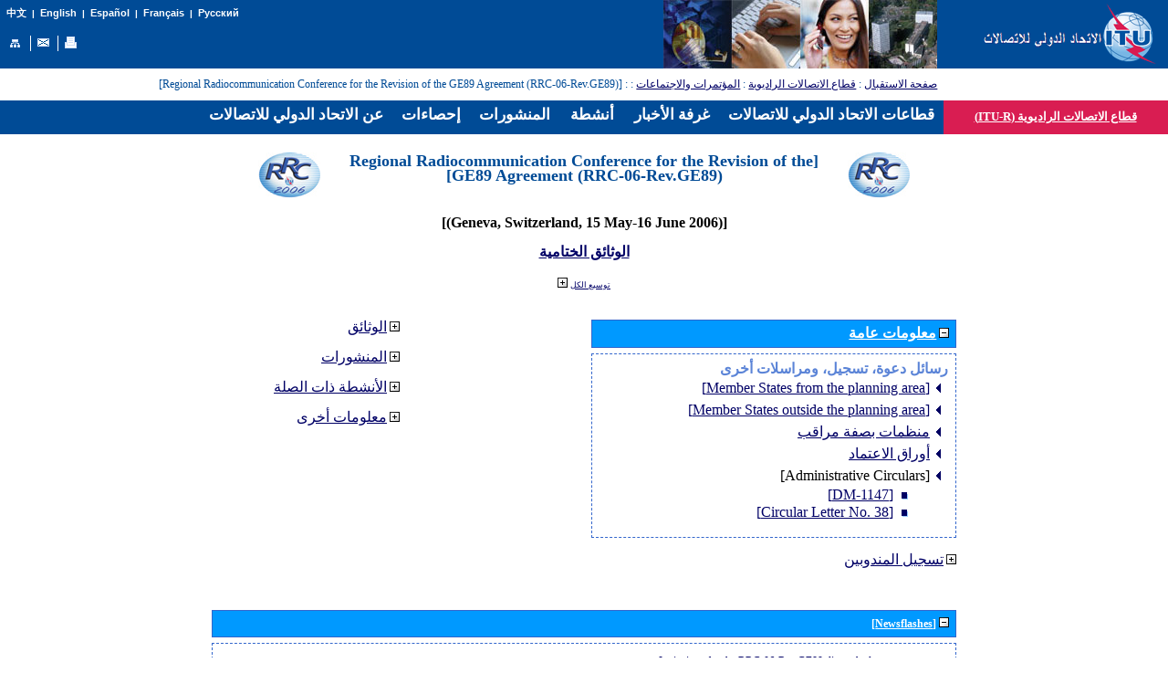

--- FILE ---
content_type: text/html
request_url: https://www.itu.int/net/ITU-R/index.asp?category=conferences&rlink=rrc-06-rev-ge89&delegate-registration=0&documents=0&other-information=0&publications=0&lang=ar&related-activities=0&empty2=0&general-information=1
body_size: 20680
content:

<link rel="stylesheet" type="text/css" href="asp/styles.css">

<html>
<head>
<meta http-equiv="Content-Type" content="text/html; charset=utf-8">
<meta http-equiv="Content-Language" content="ar">
<meta name="author" content="brweb">
<link href="/net/res/templates/v1.0/css/itu_new-ar.css" rel="stylesheet" type="text/css">
<title>&#1602&#1591&#1575&#1593 &#1575&#1604&#1575&#1578&#1589&#1575&#1604&#1575&#1578 &#1575&#1604&#1585&#1575&#1583&#1610&#1608&#1610&#1577 (ITU-R) - [Regional Radiocommunication Conference for the Revision of the GE89 Agreement (RRC-06-Rev.GE89)]</title>
<script type="text/javascript" src="/res/templates/v4.0/js/jquery.js"></script>

</head>
<body>
<div>
<a name="top"></a>
<table border="0" cellpadding="0" cellspacing="0" width="100%">
<tr style="background-color: #004B96;">
<td style="background-color: #004B96; color: white; font-size: 8pt; padding-left: 5pt; padding-right: 10pt;" valign="top">
	<table border="0" cellpadding="0" cellspacing="0" align="left" style="background-color: #004B96;">
	<tr>
	<td style="font-weight: bold; background-color: #004B96; font-family: arial; color: white; text-align: right; padding-top: 5pt;  white-space: nowrap;"><small><a href="/net/ITU-R/index.asp?category=conferences&rlink=rrc-06-rev-ge89&delegate-registration=0&documents=0&other-information=0&publications=0&related-activities=0&empty2=0&general-information=1&lang=zh" class="topritems" style="font-family: SimSun;">
	&#20013;&#25991;</a>&nbsp;&nbsp;|&nbsp;&nbsp;<a href="/net/ITU-R/index.asp?category=conferences&rlink=rrc-06-rev-ge89&delegate-registration=0&documents=0&other-information=0&publications=0&related-activities=0&empty2=0&general-information=1&lang=en" class="topritems">English</a>&nbsp;&nbsp;|&nbsp;&nbsp;<a href="/net/ITU-R/index.asp?category=conferences&rlink=rrc-06-rev-ge89&delegate-registration=0&documents=0&other-information=0&publications=0&related-activities=0&empty2=0&general-information=1&lang=es" class="topritems">Espa&#241;ol</a>&nbsp;&nbsp;|&nbsp;&nbsp;<a href="/net/ITU-R/index.asp?category=conferences&rlink=rrc-06-rev-ge89&delegate-registration=0&documents=0&other-information=0&publications=0&related-activities=0&empty2=0&general-information=1&lang=fr" class="topritems">Fran&#231;ais</a>&nbsp;&nbsp;|&nbsp;&nbsp;<a href="/net/ITU-R/index.asp?category=conferences&rlink=rrc-06-rev-ge89&delegate-registration=0&documents=0&other-information=0&publications=0&related-activities=0&empty2=0&general-information=1&lang=ru" class="topritems">&#1056;&#1091;&#1089;&#1089;&#1082;&#1080;&#1081;</a></small>
	</td>
	</tr>
	<tr><td style="margin: 0px; font-size: 10pt;">&nbsp;</td></tr>
	<tr>
	<td>
		<table border="0" cellpadding="0" cellspacing="0" align="left">
		<tr>
		<td style="border-right: white 1px solid; padding-right: 5pt;"><a href="/home/sitemap.html" class="topritems"><img src="/net/res/templates/images/misc/site-map.gif" border="0" alt="&#1582;&#1585;&#1610;&#1591;&#1577; &#1575;&#1604;&#1605;&#1608;&#1602;&#1593;" ToolTip="&#1582;&#1585;&#1610;&#1591;&#1577; &#1575;&#1604;&#1605;&#1608;&#1602;&#1593;"></a></td>
		<td style="border-right: white 1px solid; padding-left: 5pt; padding-right: 5pt;"><a href=">/home/contact/index.html" class="topritems"><img src="/net/res/templates/images/misc/contact-us.gif" border="0" alt="&#1575;&#1578;&#1589;&#1604; &#1576;&#1606;&#1575;" ToolTip="&#1575;&#1578;&#1589;&#1604; &#1576;&#1606;&#1575;"></a></td>
		<td style="padding-left: 5pt;"><a href="/_page.print" class="topritems"><img src="/net/res/templates/images/misc/printer.gif" border="0" alt="&#1589;&#1610;&#1594;&#1577; &#1604;&#1604;&#1591;&#1576;&#1575;&#1593;&#1577;" ToolTip="&#1589;&#1610;&#1594;&#1577; &#1604;&#1604;&#1591;&#1576;&#1575;&#1593;&#1577;"></a></td>
		</tr>
		</table>
	</td>
  </tr>
  </table>
</td>
<td valign="top" style="padding-right: 5pt;" align="right"><img src="/net/res/templates/images/top_images/top-ar.jpg" Height="75" Width="300" alt="ITU"></td>
<td colspan="2" style="background-color: #004B96; color: white; font-size: 8pt; padding-right: 10pt" valign="top"><a href="/net/home/index-ar.aspx">
<img src="/net/res/templates/images/logos/ITU-official-logo_75-ar.gif" border="0" Width="190" Height="75" alt="&#1575;&#1604;&#1575;&#1578;&#1581;&#1575;&#1583; &#1575;&#1604;&#1583;&#1608;&#1604;&#1610; &#1604;&#1604;&#1575;&#1578;&#1589;&#1575;&#1604;&#1575;&#1578;" align="right"></a></td>
</tr>
<tr>
<td colspan="2" style="color: #004B96; padding: 5pt; direction: rtl; text-align: right;" valign="middle" align="right"><a href="/net/home/index-ar.aspx">&#1589&#1601&#1581&#1577 &#1575&#1604&#1575&#1587&#1578&#1602&#1576&#1575&#1604</a> : <a href="/ITU-R/go/rhome/ar">&#1602&#1591&#1575&#1593 &#1575&#1604&#1575&#1578&#1589&#1575&#1604&#1575&#1578 &#1575&#1604&#1585&#1575&#1583&#1610&#1608&#1610&#1577</a> : <a href="/ITU-R/go/rconf/ar">&#1575&#1604&#1605&#1572&#1578&#1605&#1585&#1575&#1578 &#1608&#1575&#1604&#1575&#1580&#1578&#1605&#1575&#1593&#1575&#1578</a> : <a href=/ITU-R/go//ar></a> : [Regional Radiocommunication Conference for the Revision of the GE89 Agreement (RRC-06-Rev.GE89)]</td>
<td style="padding-right: 8pt; height: 26pt; color: #004B96; font-size: 13pt; font-family: Simplified Arabic; font-weight: 500; direction: rtl;" align="right" colspan="2">
&nbsp;</td>
</tr>
<tr valign="top">
<td colspan="2" style="background-color:#004B96; height: 28pt; padding-right: 5pt; padding-top: 2pt; direction: rtl;"><span id='awmAnchor-itu_ar'>
&nbsp;</span></td>

<td colspan="2" style="background-color: #D91D52; border-right: #D91D52 1px solid; border-bottom: #D91D52 1px solid; border-top: ##D91D52 1px solid; text-align: center; font-family: verdana; font-size: 10pt; font-weight: bold; color: #FFFFFF; padding: 3pt; direction: rtl;" valign="middle"><a href='/ITU-R/go/rhome/ar'><font color='#FFFFFF'>&#1602&#1591&#1575&#1593 &#1575&#1604&#1575&#1578&#1589&#1575&#1604&#1575&#1578 &#1575&#1604&#1585&#1575&#1583&#1610&#1608&#1610&#1577 (ITU-R)</font></a></td>
</tr>
<tr valign="top">
<td colspan="4" style="height: 350px; width: 100%; padding: 10pt 5pt 5pt 5pt; border-bottom: #004B96 1px solid;">

<!-- Print Section // -->

<script type="text/javascript">
<!--//
function redirectToSP(pSPURL) {
	var extDNS="www.itu.int";
	if(location.host==extDNS){
		document.location=pSPURL;
	}
	else{
		/*var r=confirm("This internal webpage has been migrated to SharePoint and is no longer being maintained up-to-date on FrontPage!\n\nDo you want to be redirected to the new page? (If you wish to stay on the old version click on <Cancel>)");
		if (r==true)
		{
			document.location="http://"+extDNS+pSPURL;
		};*/
		document.write('<div style="color: red; font-size: 1.3em; padding: 7px" align="center">This internal webpage has been migrated to SharePoint and is no longer being maintained up-to-date under FrontPage!<br/>Click on the following link to be redirected to the new page: <a href="'+'http://'+extDNS+pSPURL+'">'+'http://'+extDNS+pSPURL+'</a></div>');
	};
};
//-->
</script>
<center>
			<center>
			<p>
			<table width="60%" cellspacing="0" cellpadding="0" border="0">
			<tr>
			<td width="15%" valign="middle" align="center"><img src="/ITU-R/conferences/images/rrc-06s-72.jpg"></td>
			<td width="70%" valign="middle" align="center" dir="rtl"><h2>[Regional Radiocommunication Conference for the Revision of the GE89 Agreement (RRC-06-Rev.GE89)]</td>
			<td width="15%" valign="middle" align="center"><img src="/ITU-R/conferences/images/rrc-06s-72.jpg"></td>
			</tr>
			<tr><td colspan="3">&nbsp;</td></tr>
			<tr>
			<td colspan="3" valign="middle" align="center"><table width='100%' cellpadding='3' cellspacing='0'><tr><td class='itur-tdarabic' dir = 'rtl' width='100%'><center><strong><font face='Simplified Arabic' size='3' dir='rtl'>[(Geneva, Switzerland, &#49&#53 May-&#49&#54 June &#50&#48&#48&#54)]</font></strong></center><br><center><a href='/publ/R-ACT-RRC.16-2006/en'><strong><font face='Simplified Arabic' size='3' dir='rtl'>&#1575&#1604&#1608&#1579&#1575&#1574&#1602 &#1575&#1604&#1582&#1578&#1575&#1605&#1610&#1577</font></strong></a></center></td></tr></table><br></td>
			</tr>
			<tr>
			<td colspan="3" valign="middle" align="center">
			
				<a href="/net/ITU-R/index.asp?category=conferences&rlink=rrc-06-rev-ge89&lang=ar&expand=all"><img src='/net/ITU-R/images/plus.jpg' border='0'></a> <a href="/net/ITU-R/index.asp?category=conferences&rlink=rrc-06-rev-ge89&lang=ar&expand=all" class="TSize8pt">&#1578&#1608&#1587&#1610&#1593 &#1575&#1604&#1603&#1604</a>
				
			</td>
			</tr>
			</table>
			
				<table cellspacing="15" cellpadding="0" border="0">
				<tr>
				<td colspan="2" valign="middle" align="center"></td>
				</tr>
				<tr>
				<td valign="top" align="right">
				<table border='0' cellpadding='0' cellspacing='0'><tr><td class='arabic' dir = 'rtl'><a href='/net/ITU-R/index.asp?category=conferences&rlink=rrc-06-rev-ge89&delegate-registration=0&other-information=0&publications=0&lang=ar&related-activities=0&empty2=0&general-information=1&documents=1'><img src='/net/ITU-R/images/plus.jpg' border='0'></a>&nbsp;<a href='/net/ITU-R/index.asp?category=conferences&rlink=rrc-06-rev-ge89&delegate-registration=0&other-information=0&publications=0&lang=ar&related-activities=0&empty2=0&general-information=1&documents=1'><font face='Simplified Arabic' size='3' dir='rtl'><font face='Simplified Arabic' size='3' dir='rtl'><font face='Simplified Arabic' size='3' dir='rtl'><font face='Simplified Arabic' size='3' dir='rtl'><font face='Simplified Arabic' size='3' dir='rtl'>&#1575&#1604&#1608&#1579&#1575&#1574&#1602</font></font></font></font></font></a></td></tr></table><br><table border='0' cellpadding='0' cellspacing='0'><tr><td class='arabic' dir = 'rtl'><a href='/net/ITU-R/index.asp?category=conferences&rlink=rrc-06-rev-ge89&delegate-registration=0&documents=0&other-information=0&lang=ar&related-activities=0&empty2=0&general-information=1&publications=1'><img src='/net/ITU-R/images/plus.jpg' border='0'></a>&nbsp;<a href='/net/ITU-R/index.asp?category=conferences&rlink=rrc-06-rev-ge89&delegate-registration=0&documents=0&other-information=0&lang=ar&related-activities=0&empty2=0&general-information=1&publications=1'><font face='Simplified Arabic' size='3' dir='rtl'><font face='Simplified Arabic' size='3' dir='rtl'>&#1575&#1604&#1605&#1606&#1588&#1608&#1585&#1575&#1578</font></font></a></td></tr></table><br><table border='0' cellpadding='0' cellspacing='0'><tr><td class='arabic' dir = 'rtl'><a href='/net/ITU-R/index.asp?category=conferences&rlink=rrc-06-rev-ge89&delegate-registration=0&documents=0&other-information=0&publications=0&lang=ar&empty2=0&general-information=1&related-activities=1'><img src='/net/ITU-R/images/plus.jpg' border='0'></a>&nbsp;<a href='/net/ITU-R/index.asp?category=conferences&rlink=rrc-06-rev-ge89&delegate-registration=0&documents=0&other-information=0&publications=0&lang=ar&empty2=0&general-information=1&related-activities=1'><font face='Simplified Arabic' size='3' dir='rtl'><font face='Simplified Arabic' size='3' dir='rtl'><font face='Simplified Arabic' size='3' dir='rtl'>&#1575&#1604&#1571&#1606&#1588&#1591&#1577 &#1584&#1575&#1578 &#1575&#1604&#1589&#1604&#1577</font></font></font></a></td></tr></table><br><table border='0' cellpadding='0' cellspacing='0'><tr><td class='arabic' dir = 'rtl'><a href='/net/ITU-R/index.asp?category=conferences&rlink=rrc-06-rev-ge89&delegate-registration=0&documents=0&publications=0&lang=ar&related-activities=0&empty2=0&general-information=1&other-information=1'><img src='/net/ITU-R/images/plus.jpg' border='0'></a>&nbsp;<a href='/net/ITU-R/index.asp?category=conferences&rlink=rrc-06-rev-ge89&delegate-registration=0&documents=0&publications=0&lang=ar&related-activities=0&empty2=0&general-information=1&other-information=1'><font face='Simplified Arabic' size='3' dir='rtl'><font face='Simplified Arabic' size='3' dir='rtl'>&#1605&#1593&#1604&#1608&#1605&#1575&#1578 &#1571&#1582&#1585&#1609</font></font></a></td></tr></table><br>
				</td>
				<td valign="top" align="right">
				<table width='400' cellpadding='3' cellspacing='0'><tr><th class='itur-tharabic' dir = 'rtl'><a href='/net/ITU-R/index.asp?category=conferences&rlink=rrc-06-rev-ge89&delegate-registration=0&documents=0&other-information=0&publications=0&lang=ar&related-activities=0&empty2=0&general-information=0'><img src='/net/ITU-R/images/moins.jpg' border='0'></a>&nbsp;<a href='/net/ITU-R/index.asp?category=conferences&rlink=rrc-06-rev-ge89&delegate-registration=0&documents=0&other-information=0&publications=0&lang=ar&related-activities=0&empty2=0&general-information=0'><font color='#FFFFFF'><font face='Simplified Arabic' size='3' dir='rtl'><font face='Simplified Arabic' size='3' dir='rtl'><font face='Simplified Arabic' size='3' dir='rtl'><font face='Simplified Arabic' size='3' dir='rtl'><font face='Simplified Arabic' size='3' dir='rtl'><font face='Simplified Arabic' size='3' dir='rtl'><font face='Simplified Arabic' size='3' dir='rtl'><font face='Simplified Arabic' size='3' dir='rtl'>&#1605&#1593&#1604&#1608&#1605&#1575&#1578 &#1593&#1575&#1605&#1577</font></font></font></font></font></font></font></font></font></a></th></tr><tr><td style ='padding: 5pt 0pt 0pt 0pt;' colspan='2'><table class='itur-border' width='100%' cellpadding='3' cellspacing='5'><tr><td class='itur-tdarabic' dir = 'rtl' width='100%' background=''><a name='invitation-letters'></a><span class='itur-title'><font face='Simplified Arabic' size='3' dir='rtl'>&#1585&#1587&#1575&#1574&#1604 &#1583&#1593&#1608&#1577&#1548 &#1578&#1587&#1580&#1610&#1604&#1548 &#1608&#1605&#1585&#1575&#1587&#1604&#1575&#1578 &#1571&#1582&#1585&#1609</font></span><ul class='itur-list-level1arabic'><li class='bullet-level1'><a href='/oth/R0C07000019/ar'><font face='Simplified Arabic' size='3' dir='rtl'>[Member States from the planning area]</font></a><li class='bullet-level1'><a href='/oth/R0C0700001A/ar'><font face='Simplified Arabic' size='3' dir='rtl'>[Member States outside the planning area]</font></a><li class='bullet-level1'><a href='/oth/R0C0700001B/ar'><font face='Simplified Arabic' size='3' dir='rtl'>&#1605&#1606&#1592&#1605&#1575&#1578 &#1576&#1589&#1601&#1577 &#1605&#1585&#1575&#1602&#1576</font></a><li class='bullet-level1'><a href='/oth/R0C07000017/ar'><font face='Simplified Arabic' size='3' dir='rtl'>&#1571&#1608&#1585&#1575&#1602 &#1575&#1604&#1575&#1593&#1578&#1605&#1575&#1583</font></a><li class='bullet-level1'><font face='Simplified Arabic' size='3' dir='rtl'>[Administrative Circulars]</font><ul class='itur-list-level2arabic'><li class='bullet-level2'><a href='/oth/R0C07000018/en'><font face='Simplified Arabic' size='3' dir='rtl'>[DM-1147]</font></a><li class='bullet-level2'><a href='/oth/R0C07000016/en'><font face='Simplified Arabic' size='3' dir='rtl'>[Circular Letter No. 38]</font></a></ul></ul></td></tr></table></td></tr></table><br><table border='0' cellpadding='0' cellspacing='0'><tr><td class='arabic' dir = 'rtl'><a href='/net/ITU-R/index.asp?category=conferences&rlink=rrc-06-rev-ge89&documents=0&other-information=0&publications=0&lang=ar&related-activities=0&empty2=0&general-information=1&delegate-registration=1'><img src='/net/ITU-R/images/plus.jpg' border='0'></a>&nbsp;<a href='/net/ITU-R/index.asp?category=conferences&rlink=rrc-06-rev-ge89&documents=0&other-information=0&publications=0&lang=ar&related-activities=0&empty2=0&general-information=1&delegate-registration=1'><font face='Simplified Arabic' size='3' dir='rtl'>&#1578&#1587&#1580&#1610&#1604 &#1575&#1604&#1605&#1606&#1583&#1608&#1576&#1610&#1606</font></a></td></tr></table><br>
				</td>
				</tr>
				<tr><td valign="top" colspan="2" width="100%" align="right"></td></tr>
				<tr><td valign="top" colspan="2" width="816" align="right"><table width='100%' cellpadding='3' cellspacing='0'><tr><th class='itur-tharabic' dir = 'rtl'><a href='/net/ITU-R/index.asp?category=conferences&rlink=rrc-06-rev-ge89&delegate-registration=0&documents=0&other-information=0&publications=0&lang=ar&related-activities=0&general-information=1&empty2=0'><img src='/net/ITU-R/images/moins.jpg' border='0'></a>&nbsp;<a href='/net/ITU-R/index.asp?category=conferences&rlink=rrc-06-rev-ge89&delegate-registration=0&documents=0&other-information=0&publications=0&lang=ar&related-activities=0&general-information=1&empty2=0'><font color='#FFFFFF'>[Newsflashes]</font></a></th></tr><tr><td style ='padding: 5pt 0pt 0pt 0pt;' colspan='2'><table class='itur-border' width='100%' cellpadding='3' cellspacing='5'><tr><td class='itur-tdarabic' dir = 'rtl' width='100%'>
	<table cellpadding="3" width="100%" cellspacing="0">
	
    	<tr>
    	<td valign="baseline" width="75" class="itur-td"><font class="TSize8pt">21/06/05</FONT></td>
	    
        	<td valign="baseline" class="itur-tdarabic">
			
		   		<a href="/net/ITU-R/index.asp?category=information&rlink=newsflashes&id={7A91CB73-8101-4371-92A9-B9F739D1A129}&lang=ar">Invitations for the RRC-&#48&#54-Rev.GE&#56&#57 dispatched...</a>
			
       	</td>
        </tr>
    	
    	<tr>
    	<td valign="baseline" width="75" class="itur-td"><font class="TSize8pt">04/10/04</FONT></td>
	    
        	<td valign="baseline" class="itur-tdarabic">
			
		   		<a href="/net/ITU-R/index.asp?category=information&rlink=newsflashes&id={4B719733-65B3-4AE0-A788-466E5EFCCB46}&lang=ar">Second consultation on the RRC to review the GE&#56&#57 Agreement</a>
			
       	</td>
        </tr>
    	
    	<tr>
    	<td valign="baseline" width="75" class="itur-td"><font class="TSize8pt">02/08/04</FONT></td>
	    
        	<td valign="baseline" class="itur-tdarabic">
			
		   		<a href="/net/ITU-R/index.asp?category=information&rlink=newsflashes&id={10A6D9FE-C61B-4234-860B-A38D96422E28}&lang=ar">RRC to review the GE&#56&#57 Agreement - Consultation</a>
			
       	</td>
        </tr>
    	
	</table><br>
	</td></tr></table></td></tr></table><br></td></tr>
				
	<tr><td valign="top" width="100%" colspan="2"></td></tr>
	
	</table>
</center>
<!-- Print Section // -->
</td>
</tr>
</table>
<p class="paraSmall">&nbsp;</p>
<table border="0" cellpadding="0" cellspacing="0" width="100%">
<tr valign="top">
<td>&nbsp;</td>
<td align="left" class="footeritems"><a href="#top" class="footeritems" style="font-size: 13pt;">&#1604;&#1604;&#1585;&#1580;&#1608;&#1593; &#1573;&#1604;&#1609; &#1571;&#1593;&#1604;&#1609; &#1575;&#1604;&#1589;&#1601;&#1581;&#1577;</a>&nbsp;-&nbsp; <a
href="/home/feedback/index.phtml" class="footeritems" style="font-size: 13pt;">&#1578;&#1593;&#1604;&#1610;&#1602;&#1575;&#1578;</a>&nbsp;-&nbsp;<a href="/home/contact/index.html" class="footeritems" style="font-size: 13pt;">&#1575;&#1578;&#1589;&#1604; &#1576;&#1606;&#1575;</a>&nbsp;-&nbsp; &#169; ITU&nbsp;2026 <a href="/home/copyright/index.html" class="footeritems" style="font-size: 13pt;">&#1581;&#1602;&#1608;&#1602; &#1575;&#1604;&#1591;&#1576;&#1593;</a>&nbsp;<span style="font-size: 13pt;">&#1580;&#1605;&#1610;&#1593; &#1575;&#1604;&#1581;&#1602;&#1608;&#1602; &#1605;&#1581;&#1601;&#1608;&#1592;&#1577;</span><br>
<span style="font-size: 13pt;">&#1604;&#1604;&#1575;&#1578;&#1589;&#1575;&#1604; &#1576;&#1575;&#1604;&#1605;&#1587;&#1572;&#1608;&#1604; &#1593;&#1606; &#1607;&#1584;&#1607; &#1575;&#1604;&#1589;&#1601;&#1581;&#1577;</span>:&nbsp;<a href="/home/feedback/index.phtml?mail=@@CONTACT_MAIL@@" class="footeritems">&#1605&#1606&#1587&#1602 &#1575&#1604&#1605&#1608&#1602&#1593 &#1575&#1604&#1573&#1604&#1603&#1578&#1585&#1608&#1606&#1610 &#1604&#1602&#1591&#1575&#1593 &#1575&#1604&#1575&#1578&#1589&#1575&#1604&#1575&#1578 &#1575&#1604&#1585&#1575&#1583&#1610&#1608&#1610&#1577</a><br>
<span style="font-size: 13pt;">&#1570;&#1582;&#1585; &#1578;&#1580;&#1583;&#1610;&#1583;</span>:&nbsp;2011-06-15</td>
</tr>
</table>
<p class="paraSmall">&nbsp;</p>
</div>
<!-- ******** BEGIN ALLWEBMENUS CODE FOR itu_ar ******** -->
<span id='xawmMenuPathImg-itu_ar' style='position:relative;'><img id='awmMenuPathImg-itu_ar' src='/net/res/templates/menus/awmmenupath.gif' alt=''></span><script type='text/javascript'>var MenuLinkedBy='AllWebMenus [4]', awmBN='624'; awmAltUrl='';</script><script charset='UTF-8' src='/net/res/templates/menus/itu_ar.js' language='JavaScript1.2' type='text/javascript'></script><script type='text/javascript'>awmBuildMenu();</script>
<!-- ******** END ALLWEBMENUS CODE FOR itu_ar ******** -->
</body>
</html>


--- FILE ---
content_type: text/css
request_url: https://www.itu.int/net/res/templates/v1.0/css/itu_new-ar.css
body_size: 3204
content:
BODY {background-color: #ffffff; font-family: 'Simplified Arabic'; font-size: 13pt; margin: 0px; padding: 0px; line-height:15pt;}

.collapsePanelHeader{	
	height:20px;
	background-color: #C7D3E7;
	cursor: pointer; 
	border: #1F59A2 1px solid; 
	font-family: Verdana; 
	font-size: 9pt;
	font-weight: bold; 
	padding: 5pt; 
	color: black;
}


/*Headings*/

H1 {font-size: 2em; color: #004B96;}
H2 {font-size: 1.5em; color: #004B96;}
H3 {font-size: 1.17em; color: #004B96;}
H4 {font-size: 0.97em; color: #004B96;}
H5 {font-size: 0.83em; color: #004B96;}
H6 {font-size: 0.67em; color: #004B96;}

/*Tables*/

td, th {font-family: verdana; font-size: 9pt; line-height:12pt; margin: 0px;}

/*Cells*/
.lm_cell_CFDEF3 {border-left: #CFDEF3 1px solid; border-top: #CFDEF3 1px solid; border-right: #CFDEF3 1px solid; font-weight: bold; padding: 5pt;}
.lm_top_cell_CFDEF3 {border-top: white 1px solid; background-color:#CFDEF3; font-weight: bold; color: white; padding: 5pt;}

/*Links*/
.topritems {font-family: arial; font-size: 8pt; font-weight: bold; color: white; text-decoration: none;}
.topritems:link {color: white; text-decoration: none;}
.topritems:visited {color: white; text-decoration: none;}
.topritems:hover {color: white; text-decoration: none;}
.topritems:active {color: white; text-decoration: none;}

A {color: #0099ff; font-family: verdana; text-decoration: none;}
A:active {color: #0099ff; text-decoration: underline;}
A:hover {color: #ff0000; text-decoration: underline;}
A:link {color: #000066; text-decoration: underline;}
A:visited {color: #0099ff;}

.ulink {color: #000000; font-family: verdana; font-size: 9pt; text-decoration: underline;}
.ulink:active {color: #000000; text-decoration: underline;}
.ulink:hover {color: #000000; text-decoration: underline;}
.ulink:link {color: #000000; text-decoration: underline;}
.ulink:visited {color: #000000; text-decoration: underline;}

.ar_tab {color: #000000; font-family: Simplified Arabic; font-size: 16pt; text-decoration: none;}

.ar_ulink {color: #000000; font-family: 'Simplified Arabic'; font-size: 14pt; text-decoration: underline;}
.ar_ulink:active {color: #000000; text-decoration: underline;}
.ar_ulink:hover {color: #000000; text-decoration: underline;}
.ar_ulink:link {color: #000000; text-decoration: underline;}
.ar_ulink:visited {color: #000000; text-decoration: underline;}

.ar_b2link {color: #004B96; font-family: 'Simplified Arabic'; font-size: 14pt; text-decoration: underline;}
.ar_b2link:active {color: #004B96; text-decoration: underline;}
.ar_b2link:hover {color: #004B96; text-decoration: underline;}
.ar_b2link:link {color: #004B96; text-decoration: underline;}
.ar_b2link:visited {color: #004B96; text-decoration: underline;}

.itur_link {color: #E0011C; font-family: verdana; font-size: 9pt; text-decoration: underline;}
.itur_link:active {color: #E0011C; text-decoration: underline;}
.itur_link:hover {color: #E0011C; text-decoration: underline;}
.itur_link:link {color: #E0011C; text-decoration: underline;}
.itur_link:visited {color: #E0011C; text-decoration: underline;}

.itut_link {color: #93117E; font-family: verdana; font-size: 9pt; text-decoration: underline;}
.itut_link:active {color: #93117E; text-decoration: underline;}
.itut_link:hover {color: #93117E; text-decoration: underline;}
.itut_link:link {color: #93117E; text-decoration: underline;}
.itut_link:visited {color: #93117E; text-decoration: underline;}

.itud_link {color: #DA8704; font-family: verdana; font-size: 9pt; text-decoration: underline;}
.itud_link:active {color: #DA8704; text-decoration: underline;}
.itud_link:hover {color: #DA8704; text-decoration: underline;}
.itud_link:link {color: #DA87049; text-decoration: underline;}
.itud_link:visited {color: #DA8704; text-decoration: underline;}

.telecom_link {color: #007A3D; font-family: verdana; font-size: 9pt; text-decoration: underline;}
.telecom_link:active {color: #007A3D; text-decoration: underline;}
.telecom_link:hover {color: #007A3D; text-decoration: underline;}
.telecom_link:link {color: #007A3D; text-decoration: underline;}
.telecom_link:visited {color: #007A3D; text-decoration: underline;}

.blink {color: #004B96; font-family: verdana; font-size: 9pt; text-decoration: none;}
.blink:active {color: #004B96; text-decoration: none;}
.blink:hover {color: #004B96; text-decoration: none;}
.blink:link {color: #004B96; text-decoration: none;}
.blink:visited {color: #004B96; text-decoration: none;}

.b2link {color: #004B96; font-family: verdana; font-size: 9pt; text-decoration: underline;}
.b2link:active {color: #004B96; text-decoration: underline;}
.b2link:hover {color: #004B96; text-decoration: underline;}
.b2link:link {color: #004B96; text-decoration: underline;}
.b2link:visited {color: #004B96; text-decoration: underline;}

.lm_link {color: #004B96; 
font-family: 'Simplified Arabic'; 
font-size: 1.25em;
text-decoration: none;
}
.lm_link:active {color: #004B96; text-decoration: none;}
.lm_link:hover {color: #004B96; text-decoration: none;}
.lm_link:link {color: #004B96; text-decoration: none;}
.lm_link:visited {color: #004B96; text-decoration: none;}


.nlink {color: black; 
	font-family: verdana; 
	font-weight: normal; 
	font-size: 9pt; 
	text-decoration: none;}
.nlink:active {color: black; text-decoration: none;}
.nlink:hover {color: black; text-decoration: none;}
.nlink:link {color: black; text-decoration: none;}
.nlink:visited {color: black; text-decoration: none;}

.itunews_link {color: black; font-family: verdana; font-weight: normal; font-size: 8pt; text-decoration: none;}
.itunews_link:active {color: black; text-decoration: none;}
.itunews_link:hover {color: black; text-decoration: none;}
.itunews_link:link {color: black; text-decoration: none;}
.itunews_link:visited {color: black; text-decoration: none;}

.footeritems { font-family: verdana; font-size: 8pt; color: #004B96; line-height: normal;}
.footeritems:link {color: #004B96; text-decoration: none; line-height: normal;}
.footeritems:visited {color: #004B96; text-decoration: none; line-height: normal;}
.footeritems:hover {color: #004B96; text-decoration: none; line-height: normal;}
.footeritems:active {color: #004B96; text-decoration: none; line-height: normal;}

/*Paragrah Styles*/

.paraSmall {margin: 0px; font-size: 5pt; line-height: normal}
.title {font-family: verdana; font-size: 11pt; color: #004B96; font-weight: bold; line-height: normal}
.ar_title {font-family: 'Simplified Arabic'; font-size: 16pt; color: #004B96; font-weight: bold; line-height: normal}
.ar_para {font-family: 'Simplified Arabic'; font-size: 14pt; color: #000000; line-height: 18pt}
.pList {margin-top: 5pt; margin-bottom: 5pt; line-height: normal}
.nlist {font-family: verdana; font-weight: normal; font-size: 9pt; margin-top: 5pt; margin-bottom: 5pt; line-height: normal}
.itunews_list {font-family: verdana; font-weight: normal; font-size: 8pt; margin-top: 5pt; margin-bottom: 5pt; line-height: normal}
.slist {font-family: verdana; color: white; font-size: 9pt; margin-top: 5pt; margin-bottom: 5pt; line-height: normal}
p {font-family: verdana; font-size: 9pt; margin-top: 5pt; margin-bottom: 5pt; line-height:12pt;}

/*scroller*/

#pscroller1{
    width: 200px;
    height: 140px;
    border: 1px solid black;
    padding: 5px;
    background-color: white;
    }

#pscroller2{
    width: 360px;
    height: 20px;
    border: 1px solid black;
    padding: 3px;
    }
    
#pscroller3{
    width: 220px;
    height: 180px;
    border: 0px solid white;
    padding: 2pt;
    background-color: #ffffff;
    }

#pscroller2 a{
    text-decoration: none;
    }

.newsroom{ 
        font-family: verdana; 
        font-size: 5pt; 
        margin-top: 5pt; 
        margin-bottom: 5pt; 
        }
.wrc{ 
        font-family: verdana; 
        font-size: 8pt; 
        }
 
 /* CSS Left Menu Style Sheet */   

    .css_div ul{
    margin: 0;
    padding: 0;
    list-style-type: none;
    width: 230px; /* Width of Menu Items */
    font-size: 11pt;
    font-family: Simplified Arabic;
    font-weight: bold;
    text-align: right;
    direction: rtl;
    }

    .folder_header{
    background: #004B96;
    padding: 5pt 5pt 5pt 5px;
    color: white;
    font-weight: bold;
    border-bottom: #004B96 1px solid;
    border-top: #004B96 1px solid;
    border-left: #004B96 1px solid;
    border-right: #004B96 1px solid;
    text-align: center;
    font-size: 11pt;
    font-family: Simplified Arabic;
    }

    /*Sub level menu items */
    .css_div ul li ul{
    position: absolute;
    width: 230px; /*sub menu width*/
    top: 0;
    right: 0;
    visibility: hidden;
    font-size: 11pt;
    font-family: Simplified Arabic;
    text-align: right;
    }
    
     /*Sub Sub level menu items */
    .css_div ul li ul li ul{
    width: 230px; /*sub menu width*/
    top: 0;
    right: 0;
    visibility: hidden;
    font-size: 11pt;
    font-family: Simplified Arabic;
    }

    /* Sub level menu links style */
    .css_div ul li a{
    display: block;
   	overflow: auto; /*force hasLayout in IE7 */
    color: black;
    text-decoration: none;
    padding: 3pt 5pt 3pt 5pt;
    font-size: 11pt;
    font-family: Simplified Arabic;
    }

    .css_div ul li a:visited{
    color: black;
    text-decoration: none;
    }

    .css_div ul li a:hover{
    background-color: #FFBB00;
    color: black;
    text-decoration: none;
    }

    .css_div .subfolderstyle{
     background: url('/net/res/templates/images/arrows/004B96_left.gif') no-repeat center left;
    }
      
   /*
	 HACKS: IE/Win:
	 A small height on <li> and <a> tags and floating prevents gaps in menu.
	 * html affects <=IE6 and *:first-child+html affects IE7.
	 You may want to move these to browser-specific style sheets.
	*/
    
    *:first-child+html .css_div ul li {float: left; width: 200px; height: 1%;} /*At Last ... the Magic IE7 Solution*/
    
    * html .css_div ul li {float: left; height: 1%; z-index: 1000;}
    * html .css_div ul li a {height: 1%;}
    /* End */  
    
   
  /*Specific Color Styles*/

.zcolor_top_title_purple {font-weight: bold; color: #702B70; line-height:20pt; font-size: 20pt; padding-bottom:10pt; padding-left: 0pt; padding-top: 1pt;}
.zcolor_top_title_blue {font-weight: bold; color: #046B8D; line-height:20pt; font-size: 20pt; padding-bottom:10pt; padding-left: 0pt; padding-top: 1pt;}
.zcolor_top_title_green {font-weight: bold; color: #014C27; line-height:20pt; font-size: 20pt; padding-bottom:10pt; padding-left: 0pt; padding-top: 1pt;}
.zcolor_top_title_orange {font-weight: bold; color: #C95906; line-height:20pt; font-size: 20pt; padding-bottom:10pt; padding-left: 0pt; padding-top: 1pt;}
.zcolor_top_title_yellow {font-weight: bold; color: #957104; line-height:20pt; font-size: 20pt; padding-bottom:10pt; padding-left: 0pt; padding-top: 1pt;}

.zcolor_title_purple {font-weight: bold; color: #702B70; line-height:16pt; font-size: 14pt; padding-bottom:10pt; padding-left: 0pt; padding-top: 1pt;}
.zcolor_title_blue {font-weight: bold; color: #046B8D; line-height:16pt; font-size: 14pt; padding-bottom:10pt; padding-left: 0pt; padding-top: 1pt;}
.zcolor_title_green {font-weight: bold; color: #014C27; line-height:16pt; font-size: 14pt; padding-bottom:10pt; padding-left: 0pt; padding-top: 1pt;}
.zcolor_title_orange {font-weight: bold; color: #C95906; line-height:16pt; font-size: 14pt; padding-bottom:10pt; padding-left: 0pt; padding-top: 1pt;}
.zcolor_title_yellow {font-weight: bold; color: #957104; line-height:16pt; font-size: 14pt; padding-bottom:10pt; padding-left: 0pt; padding-top: 1pt;}

.zcolor_td_head_purple {background-image: url('images/purple2.gif'); background-position: left top; line-height:15pt; font-size: 14pt; font-weight: bold; color: #004B96; padding: 5pt;}
.zcolor_td_purple {line-height:15pt; font-size: 14pt; font-weight: bold; color: white; background-color: #702B70; padding-left: 5pt; padding-top: 5pt; padding-bottom: 5pt; padding-right: 5pt;}
.zcolor_td_head_blue {background-image: url('images/blue2.gif'); background-position: left top; line-height:15pt; font-size: 14pt; font-weight: bold; color: #004B96; padding: 5pt;}
.zcolor_td_blue {line-height:15pt; font-size: 14pt; font-weight: bold; color: white; background-color: #046B8D; padding-left: 5pt; padding-top: 5pt; padding-bottom: 5pt; padding-right: 5pt;}
.zcolor_td_head_green {background-image: url('images/green2.gif'); background-position: left top; line-height:15pt; font-size: 14pt; font-weight: bold; color: #004B96; padding: 5pt;}
.zcolor_td_green {line-height:15pt; font-size: 14pt; font-weight: bold; color: white; background-color: #014C27; padding-left: 5pt; padding-top: 5pt; padding-bottom: 5pt; padding-right: 5pt;}
.zcolor_td_head_orange {background-image: url('images/orange2.gif'); background-position: left top; line-height:15pt; font-size: 14pt; font-weight: bold; color: #004B96; padding: 5pt;}
.zcolor_td_orange {line-height:15pt; font-size: 14pt; font-weight: bold; color: white; background-color: #C95906; padding-left: 5pt; padding-top: 5pt; padding-bottom: 5pt; padding-right: 5pt;}
.zcolor_td_head_yellow {background-image: url('images/yellow2.gif'); background-position: left top; line-height:15pt; font-size: 14pt; font-weight: bold; color: #004B96; padding: 5pt;}
.zcolor_td_orange {line-height:15pt; font-size: 14pt; font-weight: bold; color: white; background-color: #957104; padding-left: 5pt; padding-top: 5pt; padding-bottom: 5pt; padding-right: 5pt;}
.zcolor_td_red {line-height:15pt; font-size: 14pt; font-weight: bold; color: white; background-color: #D60E18; padding-left: 5pt; padding-top: 5pt; padding-bottom: 5pt; padding-right: 5pt;}

.zcolor_purple_bullet {list-style-image: url(images/purple_bullet2.gif); margin: 8px 16px 0px 0px; padding : 0px;}
.zcolor_purple_bullet2 {list-style-image: url(images/purple_bullet2.gif); margin: 8px 26px 0px 0px; padding : 0px;}
.zcolor_purple_bullet3 {list-style-image: url(images/purple_bullet2.gif); margin: 8px 36px 0px 0px; padding : 0px;}

.zcolor_blue_bullet {list-style-image: url(images/blue_bullet2.gif); margin: 8px 16px 0px 0px; padding : 0px;}
.zcolor_blue_bullet2 {list-style-image: url(images/blue_bullet2.gif); margin: 8px 26px 0px 0px; padding : 0px;}
.zcolor_blue_bullet3 {list-style-image: url(images/blue_bullet2.gif); margin: 8px 36px 0px 0px; padding : 0px;}

.zcolor_green_bullet {list-style-image: url(images/green_bullet2.gif); margin: 8px 16px 0px 0px; padding : 0px;}
.zcolor_green_bullet2 {list-style-image: url(images/green_bullet2.gif); margin: 8px 26px 0px 0px; padding : 0px;}
.zcolor_green_bullet3 {list-style-image: url(images/green_bullet2.gif); margin: 8px 36px 0px 0px; padding : 0px;}

.zcolor_orange_bullet {list-style-image: url(images/orange_bullet2.gif); margin: 8px 16px 0px 0px; padding : 0px;}
.zcolor_orange_bullet2 {list-style-image: url(images/orange_bullet2.gif); margin: 8px 26px 0px 0px; padding : 0px;}
.zcolor_orange_bullet3 {list-style-image: url(images/orange_bullet2.gif); margin: 8px 36px 0px 0px; padding : 0px;}

.zcolor_yellow_bullet {list-style-image: url(images/yellow_bullet2.gif); margin: 8px 16px 0px 0px; padding : 0px;}
.zcolor_yellow_bullet2 {list-style-image: url(images/yellow_bullet2.gif); margin: 8px 26px 0px 0px; padding : 0px;}
.zcolor_yellow_bullet3 {list-style-image: url(images/yellow_bullet2.gif); margin: 8px 36px 0px 0px; padding : 0px;}

.zcolor_solid_cell_purple {border: #702B70 1px solid; padding: 5pt; background-color: #F4E4F4}
.zcolor_solid_cell_blue {border: #046B8D 1px solid; padding: 5pt; background-color: #D9E8ED}
.zcolor_solid_cell_green {border: #014C27 1px solid; padding: 5pt; background-color: #F7FAF4}
.zcolor_solid_cell_orange {border: #C95906 1px solid; padding: 5pt; background-color: #FAE5D6}
.zcolor_solid_cell_yellow {border: #957104 1px solid; padding: 5pt; background-color: #FAF2DA}
.zcolor_solid_cell_gray {border: #cccccc 1px solid; padding: 5pt; background-color: #F0f0f0}      	
    
.dashed_cell {border: #1F59A2 1px dashed; padding: 5pt;}
.solid_cell {border: #1F59A2 1px solid; padding: 5pt;}
.solid_cell_blue {border: #A3BEE5 1px solid; padding: 5pt; background-color: #e4ecf7}
.top_title {font-weight: bold; color: #000080; line-height:20pt; font-size: 20pt; padding-bottom:10pt; padding-left: 0pt; padding-top: 1pt;}
.title {font-weight: bold; color: #000080; line-height:16pt; font-size: 14pt; padding-bottom:10pt; padding-left: 0pt; padding-top: 1pt;}
.panel_header{background-color: #C7D3E7; border: #1F59A2 1px solid; font-family: 'Simplified Arabic'; font-size: 13pt; font-weight: bold; padding: 5pt; color: black;}
   
 /*Please, Do not remove the classes below this line*/    
.tablefix {}
